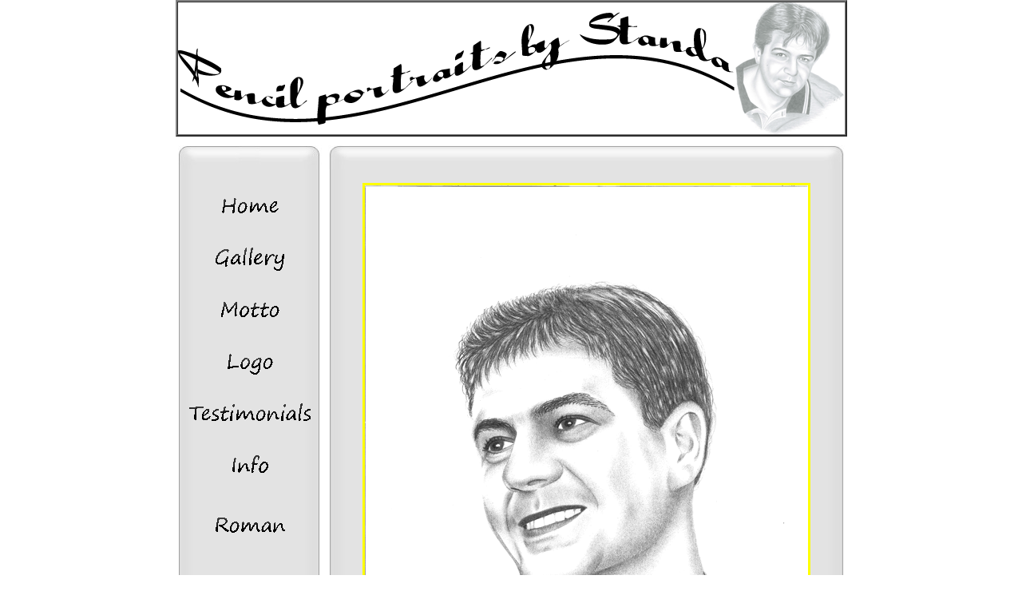

--- FILE ---
content_type: text/html
request_url: http://portraitsbystanda.com/index.php?page=detail_gallerie&detail=1Steven_Gerrard.gif
body_size: 1813
content:
<html>
<head>
<title>Portrety od Standy</title>
<meta content="copyright (c) 2007-2023 All rights reserved www.portraitsbystanda.com" name="copyright">
<meta content="Portrety od Standy" name="keywords">
<meta content="Kreslene portrety od Standy Frydrycha" name="description">
<meta content="index, follow" name="robots">
<meta content="1 days" name="revisit-after">
<meta content="general" name="rating">
<meta http-equiv="content-type" content="text/html;charset=UTF-8">
<link href="vzhled/white/style.css" type="text/css" rel="StyleSheet">
</head>

<script type="text/javascript">
function expand(table, row_id){
  var x=document.getElementById(table).rows;
  if (x[row_id].style.display != "none"){
    x[row_id].style.display ="none";
    if (table = "Nav"){
    if (x[row_id-1].cells[0].innerHTML == "&nbsp;-schovat-"){x[row_id-1].cells[0].innerHTML = "&nbsp;-zobrazit-"}}
  }
  else{
    x[row_id].style.display ="";
    if (table = "Nav"){
    if (x[row_id-1].cells[0].innerHTML == "&nbsp;-zobrazit-"){x[row_id-1].cells[0].innerHTML = "&nbsp;-schovat-"} }
  }
}
function StatusBar_Update(){
	if (this.loc < this.width){
		window.status = this.spaces.substring(0,this.width-this.loc)+this.text.substring(0,this.loc);
	}else{
		var len = (this.loc-this.width > this.text.length) ? (this.loc-this.width - this.text.length) : this.width;
		window.status = this.text.substr(this.loc-this.width,len);
	}
	this.loc++;
	if (this.loc > this.text.length+this.width)
		this.loc = 0;
}
function StatusBar_Start(){
	for (var i=0;i<this.width;i++)
		this.spaces +=" ";
	setInterval("gStatus.Update()",this.speed);
}
function StatusBar(){
	this.width = 100;
	this.text = "";
	this.speed = 100;
	this.loc = 0;
	this.spaces = "";
	this.Update = StatusBar_Update;
	this.Start = StatusBar_Start;
}
var gStatus = new StatusBar();
gStatus.width = 100;
gStatus.text = "Portrety od Standy ~ Kreslene portrety od Standy Frydrycha";
gStatus.speed = 150;    
gStatus.Start();
</script>
<body leftmargin="0" topmargin="0" marginwidth="0" marginheight="0">
<div align="center">
 <table width="835" height="165" cellpadding="0" cellspacing="0" border="2">
  <tr>
   <td valign="top"><img title="Stanislav Frydrych" src="vzhled/white/pozadi/header.gif" width="835" height="165"></td>
  </tr>
 </table>
</div>
<br>
<div align="center">
 <table cellspacing="0" cellPadding="0" width="835" border="0">
  <tr valign="top">
   <td align="center" valign="top" width="180">
    <table valign="top" align="center" height="500" width="180" border="0" cellpadding="0" cellspacing="0">
     <tr>
      <td valign="top" height="30" background="vzhled/white/pozadi/vrch_menu.gif"></td>
     </tr>
     <tr>
      <td valign="top" background="vzhled/white/pozadi/stred_menu.gif" valign="top" cellpadding="0">
       ﻿<table valign="top" align="center" height="500" width="180" border="0" cellpadding="0" cellspacing="0">
 <tr>
  <td valign="top">
   
<div align="left" class="boxcontent">
 <table border="0" width="100%" cellpadding="0" cellspacing="0">
   <tr><td>  </td> </tr> <tr>  <td colspan="2"><center><a target="_self" href="index.php?page=home"><img alt="Home" src="vzhled/white/tlacitka/home.gif" border="0"></a></center><center><a target="_self" href="index.php?page=gallery"><img alt="Gallery" src="vzhled/white/tlacitka/gallery.gif" border="0"></a></center><center><a target="_self" href="index.php?page=motto"><img alt="Motto" src="vzhled/white/tlacitka/motto.gif" border="0"></a></center><center><a target="_self" href="index.php?page=logo"><img alt="Logo" src="vzhled/white/tlacitka/logo.gif" border="0"></a></center><center><a target="_self" href="index.php?page=testimonials"><img alt="Testimonials" src="vzhled/white/tlacitka/testimonials.gif" border="0"></a></center><center><a target="_self" href="index.php?page=info"><img alt="Info" src="vzhled/white/tlacitka/info.gif" border="0"></a></center><center><a target="_self" href="index.php?page=roman"><img alt="Roman-Story" src="vzhled/white/tlacitka/roman-story.gif" border="0"></a></center><center><a target="_self" href="index.php?page=poezie"><img alt="Poezie" src="vzhled/white/tlacitka/poezie.gif" border="0"></a></center><center><a target="_self" href="index.php?page=partners"><img alt="Partners" src="vzhled/white/tlacitka/partners.gif" border="0"></a></center><center><a target="_self" href="index.php?page=contact"><img alt="Contact" src="vzhled/white/tlacitka/contact.gif" border="0"></a></center>  </td> </tr> <tr>  <td width="100%" colspan="2" height="20"></td> </tr></table></div><table cellpadding="0" cellspacing="0" width="100%"><tr><td align='center'width='100%'>Total visitors:  &nbsp; 679781</font></td></tr><tr><td align='center'width='100%'>Online: &nbsp; 11</td></tr></table>  </td>
 </tr>
</table>
<table border='0'><tr><td height="10"></td></tr></table>      </td>
     </tr>
     <tr>
      <td valign="top" height="30" background="vzhled/white/pozadi/dno_menu.gif"></td>
     </tr>
    </table>
   </td>
   <td width="10" border="0"></td>
   <td valign="top" width="655">
    <table valign="top" cellSpacing="0" cellpadding="0" width="100%" border="0">
     <tr>
      <td valign="top" height="30" background="vzhled/white/pozadi/vrch_obsah.gif"></td>
     </tr>
     <tr>
      <td valign="top" background="vzhled/white/pozadi/stred_obsah.gif"><table align="center" cellSpacing="0" cellPadding="0" width="95%" border="0"> <tr>  <td align="center"><table align="center" cellSpacing="0" cellPadding="0" width="95%" border="0"> <tr>  <td align="left"><div align="left"> <table width="100%"><tr><td><table width="100%"><tr><td><center><br>
<a href="index.php?page=gallery"><img width="555" style="border: 3px solid #FFFF00" src="web/include/images/portrety_vystavene/1Steven_Gerrard.gif"></a><br><br>
</center></td></tr></table></td></tr></table><center>
<br /></center>
</div></td></tr></table></td></tr></table></td>
     </tr>
     <tr>
      <td valign="top" height="30" background="vzhled/white/pozadi/dno_obsah.gif"></td>
     </tr>
    </table>
   </td>
  </tr>
 </table>
 </center>
</div>
﻿<div align="center">
 <table width="835" height="50" border="0" cellpadding="0" cellspacing="0">
  <tr>
   <td background="vzhled/white//images/footer/f.gif">&nbsp;</td>
  </tr>
  <tr>
   <td height="22" class="footer" background="vzhled/white//images/footer/f.gif">
    Copyrights <a href="index.php?page=login">©</a> 2007 - 2023 All rights reserved <br>www.portraitsbystanda.com</td>
  </tr>
  <tr>
   <td background="vzhled/white//images/footer/f.gif">&nbsp;</td>
  </tr>
 </table>
</div>
</body></html></body>
</html>


--- FILE ---
content_type: text/css
request_url: http://portraitsbystanda.com/vzhled/white/style.css
body_size: 2576
content:
BODY{font-size:10px;cursor:default;color:#000000;font-family:Verdana,Arial,Helvetica,sans-serif;text-decoration:none;}
/* button */
.button {font: bold 13px/1.6em "Lucida Grande", Arial, calibri; color: #fff; text-decoration: none; text-shadow: 0 1px 0 rgba(0,0,0,.4); filter: dropshadow(color=#1c1c1c,offx=0,offy=1); display: block; display: inline-block; text-align: center; border: none; padding: 5px 35px; margin-bottom: 10px; -moz-border-radius: 5px; border-radius: 5px; -webkit-box-shadow: inset 0 0 0 1px rgba(0,0,0,0.2), inset 0 2px 0 rgba(255,255,255,.25); -moz-box-shadow: inset 0 0 0 1px rgba(0,0,0,0.2), inset 0 2px 0 rgba(255,255,255,.25); box-shadow: inset 0 0 0 1px rgba(0,0,0,0.2), inset 0 2px 0 rgba(255,255,255,.25); -webkit-background-clip: padding-box; -moz-background-clip: padding-box; background-clip: padding-box;}
/* .button {color: #ffffff; *margin-left: -7px; background: #444444; padding: 5px 10px; font: bold 14px arial; border: 0px; -moz-border-radius: 0.3em; -khtml-border-radius: 0.4em; box-shadow: 0px 0 10px #333; background: -webkit-gradient(linear,left top,left bottom,from(#555555), to(#333333)); background: -moz-linear-gradient(top,#555555,#333333); height: 21px; left: 174px; width: 180px; text-decoration: none; text-align: center; vertical-align: middle;} */
.button: hover {text-decoration: none; cursor: pointer;}
.button: active {padding-top: 6px; padding-bottom: 4px; -webkit-box-shadow: inset 0 100% 0 0 rgba(0,0,0,0.2);}
.button.white {color: #1a1a1a; text-shadow: 0 0 1px white; background: #f9f9f9; background: #f9f9f9 -webkit-gradient( linear,0% 0%,0% 100%,from(rgba(255,255,255,.2)), to(rgba(0,0,0,0))); background: #f9f9f9 -moz-linear-gradient( top,rgba(255,255,255,.4), rgba(0,0,0,0));}
.button.white: hover {background: #f9f9f9 -webkit-gradient(linear,0% 0%,0% 100%,from(rgba(255,255,255,.55)), to(rgba(0,0,0,0))); background: #f9f9f9 -moz-linear-gradient( top,rgba(255,255,255,.55), rgba(0,0,0,0));}
.button.white: active {background: #f9f9f9 -webkit-gradient(linear,0% 0%,0% 100%,from(rgba(0,0,0,.3)), to(rgba(0,0,0,0))); background: #f9f9f9 -moz-linear-gradient( top,rgba(0,0,0,.1), rgba(0,0,0,0));}
.select.white {text-shadow: 0 0 1px white; width: 220px; height: 22px; font-size: 12px; padding: 0px 7px 0px 7px; background: #f9f9f9 url(select.png) no-repeat right center; border: 1px solid #4A4A4A; color: #1a1a1a; border-radius: 5px;}
PRE{font-size:11px;font-family:Courier New;}
A:link{font-size:10px;color:#000000;font-family:Verdana,Arial,Helvetica,sans-serif;text-decoration:none;}
A:visited{font-size:10px;color:#000000;font-family:Verdana,Arial,Helvetica,sans-serif;text-decoration:none;}
A:active{font-size:10px;color:#000000;font-family:Verdana,Arial,Helvetica,sans-serif;text-decoration:none;}
A:hover{font-size:10px;color:#c4c4c4;font-family:Verdana,Arial,Helvetica,sans-serif;text-decoration:none;}
INPUT{border-right:1px solid #555b5e;border-top:1px solid #555b5e;font-size:9px;border-left:1px solid #555b5e;color:#000000;border-bottom:1px solid #555b5e;font-family:Verdana,Arial,Helvetica,sans-serif;background-color:#ffffff;text-decoration:none;}
TEXTAREA{border-right:1px solid #555b5e;border-top:1px solid #555b5e;font-size:9px;border-left:1px solid #555b5e;color:#000000;border-bottom:1px solid #555b5e;font-family:Verdana,Arial,Helvetica,sans-serif;background-color:#ffffff;text-decoration:none;}
SELECT{border-right:1px solid #555b5e;border-top:1px solid #555b5e;font-size:9px;border-left:1px solid #555b5e;color:#000000;border-bottom:1px solid #555b5e;font-family:Verdana,Arial,Helvetica,sans-serif;background-color:#ffffff;text-decoration:none;}
P{font-size:10px;color:#000000;font-family:Verdana,Arial,Helvetica,sans-serif;text-decoration:none;}
TABLE{font-size:9px;color:#000000;font-family:Verdana,Arial,Helvetica,sans-serif;text-decoration:none;}
TD.header{border-right:0 solid #555b5e;border-top:1px solid #555b5e;border-left:0 solid #555b5e;border-bottom:1px solid #555b5e;}
TD.content{border-right:1px solid #555b5e;border-top:1px solid #555b5e;border-left:1px solid #555b5e;border-bottom:1px solid #555b5e;}
TD.border{border-right:0 solid #555b5e;border-top:0 solid #555b5e;border-left:0 solid #555b5e;border-bottom:0;}
.heading{font-weight:bold;font-size:14px;color:#000000;font-family:Verdana,Arial,Helvetica,sans-serif;letter-spacing:1px;text-decoration:none;}
.title{font-weight:bold;font-size:16px;background:transparent none repeat scroll 0% 0%;color:#000000;font-family:Verdana,Helvetica;text-decoration:none;}
.adminbuttons{background:none;color:#000000;font-size:10px;font-family:Verdana;}
.admintext{color:#000000;font-size:10px;font-family:Verdana;}
.admintitle{background:none;font-weight:bold;color:#ffffff;font-size:12px;font-family:Verdana;}
.content{font-size:10px;background:transparent none repeat scroll 0% 0%;color:#000000;font-family:Verdana,Helvetica;}
.storytitle{font-weight:bold;font-size:10px;background:transparent none repeat scroll 0% 0%;color:#000000;font-family:Verdana,Helvetica;text-decoration:none;}
.storycat{font-weight:bold;font-size:10px;background:transparent none repeat scroll 0% 0%;color:#000000;font-family:Verdana,Helvetica;text-decoration:underline;}
.boxtitle{font-weight:bold;font-size:12px;background:transparent none repeat scroll 0% 0%;color:#000000;font-family:Verdana,Helvetica;text-decoration:none;}
.boxcontent{font-size:10px;background:transparent none repeat scroll 0% 0%;color:#000000;font-family:Verdana,Helvetica;}
.option{font-weight:bold;font-size:10px;background:transparent none repeat scroll 0% 0%;color:#000000;font-family:Verdana,Helvetica;text-decoration:none;}
.tiny{font-weight:normal;font-size:8px;background:transparent none repeat scroll 0% 0%;color:#000000;font-family:Verdana,Helvetica;text-decoration:none;}
FONT{font-size:10px;color:#000000;font-family:Verdana,Helvetica;}
TD{font-size:10px;color:#000000;font-family:Verdana,Helvetica;}
P{font-size:10px;color:#000000;font-family:Verdana,Helvetica;}
.m1l0o{font-weight:bold;font-size:12px;color:#000000;border-right:1px solid #000000;border-top:1px solid #000000;border-left:1px solid #000000;border-bottom:1px solid #000000;border-collapse:collapse;text-decoration:none;background-color:#282828;}
.m3l0o{border-right:1px solid #000000;border-top:1px solid #000000;border-left:1px solid #000000;border-bottom:1px solid #000000;border-collapse:collapse;}
A.menulink{display:block;text-align:center;text-decoration:none;font-family:verdana;font-size:10px;color:#000000;border:2px outset #000000;background-color:#ffffff;text-decoration:none;}
A.menulink:hover{border:2px solid #dfdbdb;text-decoration:none;font-family:verdana;background-color:#f5f5f5;font-size:10px;color:#ffffff;}
A.menulink2{display:block;text-align:center;text-decoration:none;font-family:verdana;font-size:12px;color:#000000;border:2px outset #000000;background-color:#ffffff;text-decoration:none;}
A.menulink2:hover{border:1px solid #dfdbdb;text-decoration:none;background-color:#f5f5f5;font-size:12px;color:#ffffff;}
.footer{font-weight:bold;text-align:center;background-position:right 0%;background-color:#ffffff;background-repeat:no-repeat;}
.shoutboxmember{font-weight:bold;font-size:9px;color:#808080;font-family:verdana;letter-spacing:0.5px;text-decoration:none;}
.shoutboxguest{font-weight:bold;font-size:9px;color:#808080;font-family:verdana;letter-spacing:0.5px;text-decoration:none;}
TD.shoutboxdark{border-right:0 solid #808080;border-top:0 solid #808080;border-left:0 solid #808080;border-bottom:0 solid #808080;background-color:#ffffff;font-size:9px;color:#000000;font-family:verdana;letter-spacing:0.5px;text-decoration:none;}
TD.shoutboxlight{border-right:0 solid #808080;border-top:0 solid #808080;border-left:0 solid #808080;border-bottom:0 solid #808080;background-color:#202020;font-size:9px;color:#000000;font-family:verdana;letter-spacing:0.5px;text-decoration:none;}
TR.fcolumns{background-color:#282828;}
TH.fcolumns{font-weight:bold;font-size:10px;color:#c0c0c0;font-family:verdana;text-decoration:none;}
TR.flight{background-color:#e0e0e0;}
TD.flight{font-size:10px;color:#000000;font-family:verdana;text-decoration:none;}
TR.fdark{background-color:#282828;}
TD.fdark{font-size:10px;color:#000000;font-family:verdana;text-decoration:none;}
TD.ftitle{font-weight:bold;text-align:center;background-position:left 0%;background-color:#ffffff;background-repeat:no-repeat;border-top-width:0;border-right-width:1px;border-bottom-width:0;border-left-width:1px;border-top-style:none;border-right-style:solid;border-bottom-style:none;border-left-style:solid;border-top-color:#666666;border-right-color:#666666;border-bottom-color:#666666;border-left-color:#666666;}
TR.fpcolumns{background-color:#282828;}
TH.fpcolumns{border:1px solid #808080;font-weight:bold;font-size:10px;color:#c0c0c0;font-family:verdana;text-decoration:none;}
TD.forumposttop{border-right:1px solid #808080;border-top:0 solid #808080;border-left:1px solid #808080;border-bottom:1px solid #808080;background-color:#474747;font-size:10px;color:#000000;font-family:verdana;text-decoration:none;}
TD.forumpost{border-right:1px solid #808080;border-top:0 solid #808080;border-left:1px solid #808080;border-bottom:1px solid #808080;background-color:#474747;font-size:10px;color:#000000;font-family:verdana;text-decoration:none;}
TD.forumpostbottom{border-right:1px solid #808080;border-top:0 solid #808080;border-left:1px solid #808080;border-bottom:1px solid #808080;background-color:#282828;font-size:10px;color:#000000;font-family:verdana;text-decoration:none;}
TD.forumpostinfo{border-right:1px solid #808080;border-top:0 solid #808080;border-left:1px solid #808080;border-bottom:1px solid #808080;background-color:#282828;font-size:10px;color:#000000;font-family:verdana;text-decoration:none;}
TD.footertop{border-right:1px solid #808080;border-top:1px solid #808080;border-left:1px solid #808080;border-bottom:1px solid #808080;background-color:#474747;font-size:14px;color:#dadada;font-family:verdana;text-decoration:none;}
TD.footercontent{border-right:0 solid #808080;border-top:0 solid #808080;border-left:0 solid #808080;border-bottom:0 solid #808080;background-color:#474747;font-size:10px;font-family:verdana;text-decoration:none;}
TD.footeravatar{border-right:0 solid #808080;border-top:0 solid #808080;border-left:0 solid #808080;border-bottom:0 solid #808080;background-color:#282828;font-size:10px;color:#000000;font-family:verdana;text-decoration:none;}
A.forumtitle:link{font-size:12px;color:#000000;font-family:verdana;text-decoration:none;}
A.forumtitle:visited{font-size:12px;color:#000000;font-family:verdana;text-decoration:none;}
A.forumtitle:active{font-size:12px;color:#000000;font-family:verdana;text-decoration:none;}
A.forumtitle:hover{font-size:12px;color:#c4c4c4;font-family:verdana;text-decoration:none;}
A.forum:link{font-size:10px;color:#000000;font-family:verdana;text-decoration:none;}
A.forum:visited{font-size:10px;color:#000000;font-family:verdana;text-decoration:none;}
A.forum:active{font-size:10px;color:#000000;font-family:verdana;text-decoration:none;}
A.forum:hover{font-size:10px;color:#c4c4c4;font-family:verdana;text-decoration:none;}
TR.dcolumns{background-color:#282828;}
TH.dcolumns{font-weight:bold;font-size:10px;color:#c0c0c0;font-family:verdana;text-decoration:none;}
TR.dlight{background-color:#e0e0e0;}
TD.dlight{font-size:10px;color:#000000;font-family:verdana;text-decoration:none;}
TR.ddark{background-color:#282828;}
TD.ddark{font-size:10px;color:#000000;font-family:verdana;text-decoration:none;}
TD.dtitle{border-right:1px solid #808080;border-top:1px solid #808080;border-left:1px solid #808080;border-bottom:1px solid #808080;background-color:#474747;font-size:14px;color:#dadada;font-family:verdana;text-decoration:none;}
TD.ddetailleft{border-right:0 solid #808080;border-top:0 solid #808080;border-left:0 solid #808080;border-bottom:0 solid #808080;background-color:#282828;font-weight:bold;font-size:10px;color:#000000;font-family:verdana;text-decoration:none;}
TD.ddetailright{border-right:0 solid #808080;border-top:0 solid #808080;border-left:0 solid #808080;border-bottom:0 solid #808080;background-color:#282828;font-size:10px;color:#000000;font-family:verdana;text-decoration:none;}
A.download:link{font-size:10px;color:#c4c4c4;font-family:verdana;font-weight:bold;text-decoration:none;}
A.download:visited{font-size:10px;color:#c4c4c4;font-family:verdana;font-weight:bold;text-decoration:none;}
A.download:active{font-size:10px;color:#c4c4c4;font-family:verdana;font-weight:bold;text-decoration:none;}
A.download:hover{font-size:10px;color:#ffdd00;font-family:verdana;font-weight:bold;text-decoration:none;}
TD.ntitle{font-weight:bold;text-align:center;background-position:left 0%;background-color:#ffffff;background-repeat:no-repeat;border-top-width:0;border-right-width:1px;border-bottom-width:0;border-left-width:1px;border-top-style:none;border-right-style:solid;border-bottom-style:none;border-left-style:solid;border-top-color:#666666;border-right-color:#666666;border-bottom-color:#666666;border-left-color:#666666;}
TD.ncontent{border-right:1px solid #666666;border-top:0 none #666666;border-left:1px solid #666666;border-bottom:1px dashed #666666;background-color:#ffffff;font-size:10px;color:#000000;font-family:verdana;text-decoration:none;}
TD.nfooterleft{border-right:0 none #666666;border-top:0 none #666666;border-left:1px solid #666666;border-bottom:1px solid #666666;background-color:#f5f5f5;font-size:10px;color:#000000;font-family:verdana;text-decoration:none;}
TD.nfooterright{border-right:1px solid #666666;border-top:0 none #666666;border-left:0 none #666666;border-bottom:1px solid #666666;background-color:#f5f5f5;font-size:10px;color:#000000;font-family:verdana;text-decoration:none;text-align:right;}
TD.ncommenttop{border-right:1px solid #808080;border-top:1px solid #808080;border-left:1px solid #808080;border-bottom:1px none #808080;background-color:#f5f5f5;font-size:10px;color:#000000;font-family:verdana;text-decoration:none;}
TD.ncomment{border-right:1px solid #808080;border-top:1px none #808080;border-left:1px solid #808080;border-bottom:1px solid #808080;background-color:#f5f5f5;font-size:12px;color:#000000;font-family:verdana;text-decoration:none;}
TD.ncommentleft{border-right:1px none #808080;border-top:1px solid #808080;border-left:1px solid #808080;border-bottom:1px solid #808080;background-color:#f5f5f5;font-size:12px;color:#000000;font-family:verdana;text-decoration:none;}
TD.ncommentright{border-right:1px solid #808080;border-top:1px solid #808080;border-left:1px none #808080;border-bottom:1px solid #808080;background-color:#f5f5f5;font-size:12px;color:#000000;font-family:verdana;text-decoration:none;}
TD.ptitle{font-weight:bold;text-align:center;background-position:left 0%;background-color:#ffffff;background-repeat:no-repeat;border-top-width:0;border-right-width:1px;border-bottom-width:0;border-left-width:1px;border-top-style:none;border-right-style:solid;border-bottom-style:none;border-left-style:solid;border-top-color:#666666;border-right-color:#666666;border-bottom-color:#666666;border-left-color:#666666;}
TD.pavatar{border-right:1px solid #808080;border-top:1px none #808080;border-left:1px solid #808080;border-bottom:1px solid #808080;background-color:#f5f5f5;font-weight:bold;font-size:12px;color:#000000;font-family:verdana;text-decoration:none;}
TD.profileleft{border-right:1px none #808080;border-top:1px none #808080;border-left:1px solid #808080;border-bottom:1px solid #808080;background-color:#f5f5f5;font-size:10px;color:#000000;font-family:verdana;text-decoration:none;}
TD.profileright{border-right:1px solid #808080;border-top:1px none #808080;border-left:1px none #808080;border-bottom:1px solid #808080;background-color:#f5f5f5;font-size:10px;color:#000000;font-family:verdana;text-decoration:none;}
TR.wcolumns{background-color:#282828;}
TH.wcolumns{font-weight:bold;font-size:10px;color:#c0c0c0;font-family:verdana;text-decoration:none;}
TR.wlight{background-color:#e0e0e0;}
TD.wlight{font-size:10px;color:#000000;font-family:verdana;text-decoration:none;}
TR.wdark{background-color:#282828;}
TD.wdark{font-size:10px;color:#000000;font-family:verdana;text-decoration:none;}
.admintitle{background:none;font-weight:bold;color:#ffffff;font-size:12px;font-family:Verdana;}
.tiny{background:none;color:#000000;font-size:8px;font-weight:normal;font-family:Verdana;text-decoration:none;}
TR.admindark{background-color:#e0e0e0;}
TD.admindark{font-size:10px;color:#000000;font-family:verdana;text-decoration:none;}
TR.adminlight{background-color:#808080;}
TD.adminlight{font-size:10px;color:#000000;font-family:verdana;text-decoration:none;}
.bold{font-weight:bold;}
.italics{font-style:italic;}
.underline{text-decoration:underline;}
.strikethrough{text-decoration:line-through;}
.quotecodeheader{font-family:Verdana,arial,helvetica,sans-serif;font-size:12px;font-weight:bold;}
.codebody{background-color:#000000;font-family:Courier new,courier,mono;font-size:12px;color:#006600;border:1px solid #bfbfbf;}
.quotebody{background-color:#000000;font-family:Courier new,courier,mono;font-size:12px;color:#660002;border:1px solid #bfbfbf;}
.none{display:none;}
.visible{display:block;}
#plav{clear:both;border-right:1px solid black;padding-right:0;border-top:1px solid black;padding-top:0;top:0;border-left:1px solid black;padding-left:0;border-bottom:0 solid black;padding-bottom:0;width:220px;height:200px;min-height:200px;background:#f5f5f5 url(vzhled/abstract-white/images/bg_plo_okno.gif);position:absolute;margin:0;cursor:move;text-align:left;font-size:12px;z-index:10;}
#plavexit{right:2px;cursor:pointer;margin-right:4px;position:absolute;top:1px;}
.floater{position:absolute;z-index:2;bottom:0;right:0;display:none;padding:0;}
.floater td{font-family:Helvetica,sans-serif;background-color:#f5f5f5;border:0 inset #979797;color:white;}
.matchedSmartInputItem{font-size:0.9em;padding:5px 10px 1px 5px;margin:0;cursor:pointer;}
.selectedSmartInputItem{color:black;background-color:white;}
#smartInputResults{padding:0;margin:0;}
.siwCredit{margin:0;padding:0;margin-top:10px;font-size:0.7em;color:black;}
dd{margin-top:-1.2em;margin-left:3.5em;}
.svatek{font-size:10px;color:#ffffff;}